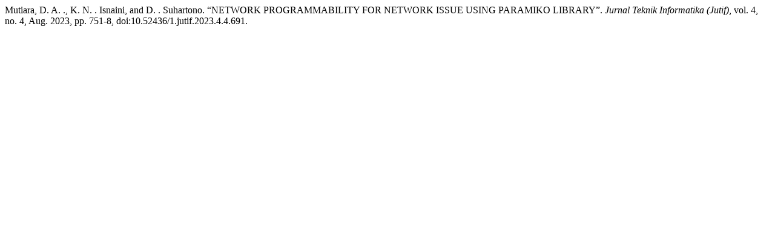

--- FILE ---
content_type: text/html; charset=UTF-8
request_url: https://jutif.if.unsoed.ac.id/index.php/jurnal/citationstylelanguage/get/modern-language-association?submissionId=691
body_size: 267
content:
<div class="csl-bib-body">
  <div class="csl-entry">Mutiara, D. A. ., K. N. . Isnaini, and D. . Suhartono. “NETWORK PROGRAMMABILITY FOR NETWORK ISSUE USING PARAMIKO LIBRARY”. <i>Jurnal Teknik Informatika (Jutif)</i>, vol. 4, no. 4, Aug. 2023, pp. 751-8, doi:10.52436/1.jutif.2023.4.4.691.</div>
</div>